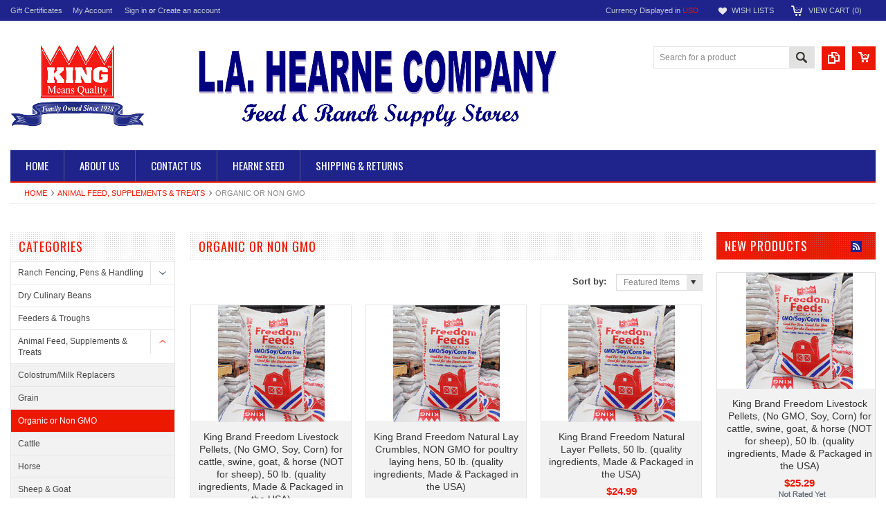

--- FILE ---
content_type: text/html; charset=UTF-8
request_url: https://www.hearnestore.com/organic-or-non-gmo-feed-supplements/
body_size: 9870
content:
<!DOCTYPE html PUBLIC "-//W3C//DTD XHTML 1.0 Transitional//EN" "http://www.w3.org/TR/xhtml1/DTD/xhtml1-transitional.dtd">
<html xmlns="http://www.w3.org/1999/xhtml">
    <head>
    <!--[if lt IE 7]> <html xml:lang="en" lang="en" class="no-js lt-ie9 lt-ie8 lt-ie7" lang="en"> <![endif]-->
    <!--[if IE 7]>    <html xml:lang="en" lang="en" class="no-js lt-ie9 lt-ie8" lang="en"> <![endif]-->
    <!--[if IE 8]>    <html xml:lang="en" lang="en" class="no-js lt-ie9" lang="en"> <![endif]-->
    <!--[if IE 9]>    <html xml:lang="en" lang="en" class="no-js ie9" lang="en"> <![endif]-->
    <!--[if gt IE 8]><!-->
    <html xml:lang="en" lang="en" class="no-js" lang="en">
        <!--<![endif]-->
        
        
        
        <title>Organic Chicken Feed CA</title>
        
        <meta http-equiv="Content-Type" content="text/html; charset=UTF-8" />
        <meta name="description" content="Buy Non GMO Chicken Feed CA. Organic No Soy Chicken Feed CA!" />
        <meta name="keywords" content="&quot;buy non gmo chicken feed ca. organic no soy chicken feed ca!&quot; “purchase non gmo animal feed in ca” “organic rooster feed ca” “organic rooster feed” [organic poultry food] [organic poultry feed ca] [organic poultry feed] “organic hen feed” [organic hen feed ca] “organic feed store ca” “organic chicken starter feed ca” [organic chicken feed ca] “organic chicken feed” “organic chick feed ca” “non gmo feed stores ca” [no soy stud feed ca] “no soy poultry feeds for sale” [no soy mare feed ca] [no soy horse feed ca] “no soy feed stores ca” “no soy feed store” [no soy duck feed ca] [no soy cattle feed ca] [no gmo turkey feed ca][no gmo poultry feed ca][no gmo horse feed ca] “no gmo feed store” [no gmo chicken feed ca] “no gmo chicken feed” “feed non gmo animal feed” california+organic+feed, California+organic+chicken+feed [ca organic poultry feed][ca organic chicken feed] “ca chicken feed with no gmo” “buy non gmo animal food” “buy non gmo animal feed in ca” “buy no soy chicken feeds” &quot;organic chicken feed&quot; &quot;buy organic chicken feed&quot; &quot;organic animal feed&quot; &quot;certified organic chicken feed&quot; &quot;organic chicken feeds&quot; &quot;organic feed for chickens&quot; &quot;organic feed chicken&quot; &quot;organic feed&quot; &quot;chicken feed organic&quot; &quot;what is in organic chicken feed&quot; &quot;cheap organic chicken feed&quot; &quot;organic feeds for chicken&quot; &quot;where can i buy organic chicken feed&quot; &quot;what is organic chicken feed&quot; &quot;organic chicken feed brands&quot; &quot;organic turkey feed&quot; &quot;organic livestock feed&quot; &quot;organic horse feed&quot; &quot;organic hen feed&quot; &quot;organic pig feed&quot; &quot;what to feed organic chickens&quot; &quot;organic duck feed&quot; &quot;organic layer feed&quot; &quot;organic cattle feed&quot; &quot;organic feeds&quot; &quot;organic goat feed&quot; &quot;organic chicken grower feed&quot; &quot;organic feed mills&quot; &quot;organic swine feed&quot; &quot;organic cow feed&quot; &quot;non gmo chicken feed&quot; &quot;organic non gmo chicken feed&quot; &quot;non gmo organic chicken feed&quot; &quot;gmo free chicken feed&quot; &quot;gmo chicken feed&quot; &quot;no gmo chicken feed&quot; &quot;chicken feed&quot; &quot;non gmo animal feeds&quot; &quot;non gmo feed for chickens&quot; &quot;non gmo chicken&quot; &quot;gmo chicken vs organic chicken&quot; &quot;organic poultry feed&quot; &quot;organic poultry feed suppliers&quot;  &quot;organic poultry feeds&quot; &quot;organic poultry&quot; &quot;organic poultry farming&quot; &quot;organic poultry farm&quot; &quot;non gmo animal feed&quot; &quot;non gmo feed&quot; &quot;non gmo poultry feed&quot; &quot;non gmo horse feed&quot; &quot;no gmo feed&quot; &quot;no gmo animal feed&quot; &quot;non gmo livestock feed&quot; &quot;gmo free poultry feed&quot; &quot;non gmo cattle feed&quot; &quot;non gmo pig feed&quot; &quot;non gmo goat feed&quot; &quot;soy free chicken feed&quot; &quot;organic soy free chicken feed&quot; &quot;soy free organic chicken feed&quot; &quot;no soy chicken feed&quot; &quot;corn and soy free chicken feed&quot; &quot;soy free chicken&quot; &quot;non soy chicken feed&quot; &quot;organic layers pellets&quot; &quot;organic livestock&quot;" />
        
        <link rel='canonical' href='https://hearnestore.com/organic-or-non-gmo-feed-supplements/' />
        
        <meta http-equiv="Content-Script-Type" content="text/javascript" />
        <meta http-equiv="Content-Style-Type" content="text/css" />
        
        <!-- Mobile viewport optimized: h5bp.com/viewport -->
        <meta name="viewport" content="width=device-width, initial-scale=1, maximum-scale=1">
        <meta http-equiv="X-UA-Compatible" content="IE=edge,chrome=1">
        
        <link href='//fonts.googleapis.com/css?family=Oswald:400,300,700' rel='stylesheet' type='text/css'>
        
        <link rel="shortcut icon" href="https://cdn2.bigcommerce.com/n-ou1isn/prbz2/product_images/favicon.png" />
        
        <!-- begin: js page tag -->
        <script language="javascript" type="text/javascript">//<![CDATA[
        (function(){
            // this happens before external dependencies (and dom ready) to reduce page flicker
            var node, i;
            for (i = window.document.childNodes.length; i--;) {
                node = window.document.childNodes[i];
                if (node.nodeName == 'HTML') {
                    node.className += ' javascript';
                }
            }
        })();
    //]]></script>
        <!-- end: js page tag -->
        <link href="https://cdn10.bigcommerce.com/r-81df2301b7b0dfd9fd9cd352e35d0c401cf14010/themes/Sammot/Styles/uniform.default.css" media="all" type="text/css" rel="stylesheet" />
        <link href="https://cdn9.bigcommerce.com/r-50b4fa8997ce43839fb9457331bc39687cd8345a/themes/__master/Styles/styles.css" type="text/css" rel="stylesheet" /><link href="https://cdn9.bigcommerce.com/r-81df2301b7b0dfd9fd9cd352e35d0c401cf14010/themes/Sammot/Styles/styles.css" media="all" type="text/css" rel="stylesheet" />
<link href="https://cdn9.bigcommerce.com/r-81df2301b7b0dfd9fd9cd352e35d0c401cf14010/themes/Sammot/Styles/iselector.css" media="all" type="text/css" rel="stylesheet" />
<link href="https://cdn9.bigcommerce.com/r-81df2301b7b0dfd9fd9cd352e35d0c401cf14010/themes/Sammot/Styles/flexslider.css" media="all" type="text/css" rel="stylesheet" />
<link href="https://cdn9.bigcommerce.com/r-81df2301b7b0dfd9fd9cd352e35d0c401cf14010/themes/Sammot/Styles/slide-show.css" media="all" type="text/css" rel="stylesheet" />
<link href="https://cdn9.bigcommerce.com/r-81df2301b7b0dfd9fd9cd352e35d0c401cf14010/themes/Sammot/Styles/styles-slide-show.css" media="all" type="text/css" rel="stylesheet" />
<link href="https://cdn9.bigcommerce.com/r-81df2301b7b0dfd9fd9cd352e35d0c401cf14010/themes/Sammot/Styles/social.css" media="all" type="text/css" rel="stylesheet" />
<link href="https://cdn9.bigcommerce.com/r-81df2301b7b0dfd9fd9cd352e35d0c401cf14010/themes/Sammot/Styles/white.css" media="all" type="text/css" rel="stylesheet" />
<!--[if IE]><link href="https://cdn9.bigcommerce.com/r-81df2301b7b0dfd9fd9cd352e35d0c401cf14010/themes/Sammot/Styles/ie.css" media="all" type="text/css" rel="stylesheet" /><![endif]-->
<link href="https://cdn9.bigcommerce.com/r-50b4fa8997ce43839fb9457331bc39687cd8345a/themes/__master/Styles/product.attributes.css" type="text/css" rel="stylesheet" /><link href="https://cdn9.bigcommerce.com/r-8aad5f624241bf0bfd9e4b02f99944e01159441b/javascript/jquery/themes/cupertino/ui.all.css" type="text/css" rel="stylesheet" /><link href="https://cdn9.bigcommerce.com/r-81df2301b7b0dfd9fd9cd352e35d0c401cf14010/themes/Sammot/Styles/product.quickview.css" type="text/css" rel="stylesheet" /><link type="text/css" rel="stylesheet" href="https://cdn9.bigcommerce.com/r-8aad5f624241bf0bfd9e4b02f99944e01159441b/javascript/jquery/plugins/imodal/imodal.css" />
        <!-- Include Media Css -->
        <link href="https://cdn10.bigcommerce.com/r-81df2301b7b0dfd9fd9cd352e35d0c401cf14010/themes/Sammot/Styles/media.css" media="all" type="text/css" rel="stylesheet" />
        <link href="/template/Styles/mystyle.css" media="all" type="text/css" rel="stylesheet" /> 
        
        <!-- Tell the browsers about our RSS feeds -->
        <link rel="alternate" type="application/rss+xml" title="New Products in Organic or Non GMO  (RSS 2.0)" href="https://hearnestore.com/rss.php?categoryid=117&amp;type=rss" />
<link rel="alternate" type="application/atom+xml" title="New Products in Organic or Non GMO  (Atom 0.3)" href="https://hearnestore.com/rss.php?categoryid=117&amp;type=atom" />
<link rel="alternate" type="application/rss+xml" title="Popular Products in Organic or Non GMO  (RSS 2.0)" href="https://hearnestore.com/rss.php?action=popularproducts&amp;categoryid=117&amp;type=rss" />
<link rel="alternate" type="application/atom+xml" title="Popular Products in Organic or Non GMO  (Atom 0.3)" href="https://hearnestore.com/rss.php?action=popularproducts&amp;categoryid=117&amp;type=atom" />
<link rel="alternate" type="application/rss+xml" title="Latest News (RSS 2.0)" href="https://www.hearnestore.com/rss.php?action=newblogs&amp;type=rss" />
<link rel="alternate" type="application/atom+xml" title="Latest News (Atom 0.3)" href="https://www.hearnestore.com/rss.php?action=newblogs&amp;type=atom" />
<link rel="alternate" type="application/rss+xml" title="New Products (RSS 2.0)" href="https://www.hearnestore.com/rss.php?type=rss" />
<link rel="alternate" type="application/atom+xml" title="New Products (Atom 0.3)" href="https://www.hearnestore.com/rss.php?type=atom" />
<link rel="alternate" type="application/rss+xml" title="Popular Products (RSS 2.0)" href="https://www.hearnestore.com/rss.php?action=popularproducts&amp;type=rss" />
<link rel="alternate" type="application/atom+xml" title="Popular Products (Atom 0.3)" href="https://www.hearnestore.com/rss.php?action=popularproducts&amp;type=atom" />

        
        <!-- Include visitor tracking code (if any) -->
        <!-- Start Tracking Code for analytics_googleanalytics -->

<script async src="https://www.googletagmanager.com/gtag/js?id=UA-127799460-1"></script>
<script>
  window.dataLayer = window.dataLayer || [];
  function gtag(){dataLayer.push(arguments);}
  gtag('js', new Date());

  gtag('config', 'UA-127799460-1');
  var oProducts = new Array();
  function trackEcommerce() {
    this._addTrans = addTrans;
    this._addItem = addItems;
    this._trackTrans = trackTrans;
  }

  function addItems(orderID,sku,product,variation,price,qty) {
    oProducts.push({
      "id": sku,
      "name": product,
      "category": variation,
      "quantity": qty,
      "price": price
    });
  }

  function addTrans(orderID,store,total,tax,shipping,city,state,country) {
    window.transaction_id= orderID;
    window.affiliation=store;
    window.value=total;
    window.tax=tax;
    window.shipping=shipping;
  }

  function trackTrans() {
    gtag('event', 'purchase', {
      "transaction_id": window.transaction_id,
      "affiliation": window.affiliation,
      "value": window.value,
      "currency": "USD",
      "tax": window.tax,
      "shipping": window.shipping,
      "items": window.oProducts
    });
  }
  var pageTracker = new trackEcommerce();
</script>


<!-- End Tracking Code for analytics_googleanalytics -->


        
        
        
        
        
        <script type="text/javascript" src="https://ajax.googleapis.com/ajax/libs/jquery/1.7.2/jquery.min.js"></script>
        <script type="text/javascript" src="https://cdn10.bigcommerce.com/r-8aad5f624241bf0bfd9e4b02f99944e01159441b/javascript/menudrop.js?"></script>
        <script type="text/javascript" src="https://cdn10.bigcommerce.com/r-81df2301b7b0dfd9fd9cd352e35d0c401cf14010/themes/Sammot/js/common.js?"></script>
        <script type="text/javascript" src="https://cdn10.bigcommerce.com/r-8aad5f624241bf0bfd9e4b02f99944e01159441b/javascript/iselector.js?"></script>
        <script type="text/javascript" src="https://cdn10.bigcommerce.com/r-8aad5f624241bf0bfd9e4b02f99944e01159441b/javascript/jquery/plugins/jquery.flexslider.js"></script>
        
        <!-- Template bespoke js -->
        <script type="text/javascript" src="https://cdn10.bigcommerce.com/r-81df2301b7b0dfd9fd9cd352e35d0c401cf14010/themes/Sammot/js/jquery.autobox.js"></script>
        <script type="text/javascript" src="https://cdn10.bigcommerce.com/r-81df2301b7b0dfd9fd9cd352e35d0c401cf14010/themes/Sammot/js/jquery.uniform.min.js"></script>
        <script type="text/javascript" src="https://cdn10.bigcommerce.com/r-81df2301b7b0dfd9fd9cd352e35d0c401cf14010/themes/Sammot/js/init.js"></script>
        
        
        <script type="text/javascript" src="https://cdn10.bigcommerce.com/r-81df2301b7b0dfd9fd9cd352e35d0c401cf14010/themes/Sammot/js/imagesLoaded.js"></script>
        
        <script type="text/javascript" src="https://cdn10.bigcommerce.com/r-81df2301b7b0dfd9fd9cd352e35d0c401cf14010/themes/Sammot/js/jquery.cycle2.min.js"></script>
        <script type="text/javascript" src="https://cdn10.bigcommerce.com/r-81df2301b7b0dfd9fd9cd352e35d0c401cf14010/themes/Sammot/js/site.js"></script>
        
        <script type="text/javascript">
            //<![CDATA[
    config.ShopPath = 'https://www.hearnestore.com';
    config.AppPath = '';
    if(jQuery(window).width()>767)
    config.FastCart = 1;
else
config.FastCart = 0;

    var ThumbImageWidth = '168';
    var ThumbImageHeight = '168';
    //]]>
        </script>
        
<script type="text/javascript">
ShowImageZoomer = false;
$(document).ready(function() {
if(parseInt(jQuery(window).width())>767){
$(".QuickView").quickview({
buttonText: "Quick View",
buttonColor: "#f7f7f7",
gradientColor: "#dcdbdb",
textColor: "#000000"
});
}
});


</script>
<script type="text/javascript" src="https://cdn9.bigcommerce.com/r-8aad5f624241bf0bfd9e4b02f99944e01159441b/javascript/jquery/plugins/jqueryui/1.8.18/jquery-ui.min.js"></script>
<script type="text/javascript" src="https://cdn9.bigcommerce.com/r-8aad5f624241bf0bfd9e4b02f99944e01159441b/javascript/jquery/plugins/validate/jquery.validate.js"></script>
<script type="text/javascript" src="https://cdn9.bigcommerce.com/r-8aad5f624241bf0bfd9e4b02f99944e01159441b/javascript/product.functions.js"></script>
<script type="text/javascript" src="https://cdn9.bigcommerce.com/r-8aad5f624241bf0bfd9e4b02f99944e01159441b/javascript/product.attributes.js"></script>
<script type="text/javascript" src="https://cdn9.bigcommerce.com/r-8aad5f624241bf0bfd9e4b02f99944e01159441b/javascript/quickview.js"></script>
<script type="text/javascript" src="https://cdn9.bigcommerce.com/r-8aad5f624241bf0bfd9e4b02f99944e01159441b/javascript/quickview.initialise.js"></script><script type="text/javascript">
(function () {
    var xmlHttp = new XMLHttpRequest();

    xmlHttp.open('POST', 'https://bes.gcp.data.bigcommerce.com/nobot');
    xmlHttp.setRequestHeader('Content-Type', 'application/json');
    xmlHttp.send('{"store_id":"606388","timezone_offset":"-7","timestamp":"2026-01-24T19:59:03.11807200Z","visit_id":"175e2d85-2aef-4c8f-b519-93950661fd2c","channel_id":1}');
})();
</script>
<script type="text/javascript" src="https://cdn9.bigcommerce.com/r-8aad5f624241bf0bfd9e4b02f99944e01159441b/javascript/jquery/plugins/jquery.form.js"></script>
<script type="text/javascript" src="https://cdn9.bigcommerce.com/r-8aad5f624241bf0bfd9e4b02f99944e01159441b/javascript/jquery/plugins/imodal/imodal.js"></script>
<script type="text/javascript" src="https://checkout-sdk.bigcommerce.com/v1/loader.js" defer></script>
<script type="text/javascript">
var BCData = {};
</script>

        <script type="text/javascript" src="https://cdn9.bigcommerce.com/r-8aad5f624241bf0bfd9e4b02f99944e01159441b/javascript/quicksearch.js"></script>
        
    </head>
        

    <body class="CategoryPage">
        <div id="Container">
            <div id="AjaxLoading"><img src="https://cdn2.bigcommerce.com/n-ou1isn/prbz2/templates/__custom/images/ajax-loader.gif?t=1591950910" alt="" />&nbsp; Loading... Please wait...</div>





<div id="TopMenu">
    <div class="Inner">
        <ul>
            <!--li><div class="phoneIcon">8313854841</div></li-->
            <li style="display:none" class="HeaderLiveChat">
                
            </li>
            <li><a href="https://www.hearnestore.com/giftcertificates.php">Gift Certificates</a></li>
            <li style="display:" class="First"><a href="https://www.hearnestore.com/account.php">My Account</a>&nbsp;</li>
            <li style="display:">
                <div class="accLink">
                    <a href='https://www.hearnestore.com/login.php' onclick=''>Sign in</a> or <a href='https://www.hearnestore.com/login.php?action=create_account' onclick=''>Create an account</a>
                </div>
            </li>
        </ul>
        <div class="FloatRight">
            <div class="currency-converter">
                <p>Currency Displayed in <span class="selCurr"></span></p>    
                <div class="Block Moveable Panel" id="SideCurrencySelector" style="display:none;"></div>
            </div><!-- currency-converter -->                
            <div style="display:" class="wishLink"><a href="https://www.hearnestore.com/wishlist.php">Wish Lists</a></div>
            <div style="display:" class="CartLink"><a href="https://www.hearnestore.com/cart.php">View Cart (<span class="item">0</span>) </a></div>
        </div>
        <div class="clear"></div>
    </div><!-- Inner -->
</div><!-- TopMenu -->    
<div class="mobileView">
    <div class="togglemenucover">
        <a href="javascript:void(0);" class="togglemenu" alt="Toggle Top Menu" title="Toggle Top Menu">Toggle Top Menu</a>
    </div>
</div>

<script>
    if(jQuery(window).width() > 767){                
           
            
        }
    else
    {
    jQuery(".togglemenu").click(function(){
    jQuery(".togglemenu").toggleClass("Active");
    jQuery("#TopMenu").slideToggle();
    });
    }       
    
</script>

    
<div id="Outer" class="compare">
    <div id="Header">
        <div id="Logo">
            <a href="https://www.hearnestore.com/"><img src="/product_images/final_logo_for_website_1395524293__80580.png" border="0" id="LogoImage" alt="hearnestore" /></a>

        </div>
        <a href="#" id="quickcartview" title="View Cart"><img src="https://cdn2.bigcommerce.com/n-ou1isn/prbz2/templates/__custom/images/icon_cart.png?t=1591950910" /></a>
        <a href="#" id="compareview" title="Compare Product"><img src="https://cdn2.bigcommerce.com/n-ou1isn/prbz2/templates/__custom/images/icon_compare.png?t=1591950910" /></a>
        <div id="SearchForm">
    <form action="https://www.hearnestore.com/search.php" method="get" onsubmit="return check_small_search_form()">
        <label for="search_query">Search</label>
        <input type="text" name="search_query" id="search_query" class="Textbox autobox" value="Search for a product" />
        <button class="btn" type="submit"><span>Search</span></button>
    </form>
    
</div>            
            
    
            

<script type="text/javascript">
    var QuickSearchAlignment = 'right';
    var QuickSearchWidth = '260px';
    lang.EmptySmallSearch = "You forgot to enter some search keywords.";
</script>

        <div class="mobileView">
            <a href="javascript:void(0);" class="menuIcon ">Main Navigation</a>
        </div>
        <div class="clear"></div>
        <div id="HeaderLower" class="clearfix">
            <div class="Block" >
                <div class="Block Panel BlockContent" id="Menu">
                    <ul>
                        <li class=""><a href="https://www.hearnestore.com/"><span>Home</span></a></li>
                    </ul>
                </div>
            </div>
            <div class="PagesMenu Block" id="PagesMenu">
    <h2>Pages</h2>
    <div class="Panel BlockContent" id="Menu">
        <ul class="sf-menu">
            <li class="First"><a href="https://www.hearnestore.com/"><span>Home</span></a></li>
            <li class=" ">
    <a href="https://hearnestore.com/about-us/"><span>About Us</span></a>
    
</li><li class=" ">
    <a href="https://hearnestore.com/contact-us/"><span>Contact Us</span></a>
    
</li><li class=" ">
    <a href="http://hearneseed.com/"><span>Hearne Seed</span></a>
    
</li><li class=" ">
    <a href="https://hearnestore.com/shipping-returns/"><span>Shipping &amp; Returns</span></a>
    
</li>
        </ul>
    </div>
</div>


        </div><!-- HeaderLower -->
    </div><!-- #Header -->
    <script>
        jQuery(document).ready(function(){
        if(jQuery(".Left #SideAccountMenu").length)jQuery("body").addClass("AccountPage");
        });
    </script>
    
            <div id="Wrapper">
                				<div class="Block Moveable Panel Breadcrumb" id="CategoryBreadcrumb" >
					<ul>
						<li><a href="https://www.hearnestore.com/">Home</a></li>
						<li><a href="https://hearnestore.com/animal-supplements/">Animal Feed, Supplements &amp; Treats</a></li><li>Organic or Non GMO </li>
					</ul>
					
				</div>
                <div class="Content Widest" id="LayoutColumn2">
                    <div class="Left">
                                        <div class="CategoryList Block" id="SideCategoryList">
                    <h2>Categories</h2>
                    <div class="SideCategoryListClassic BlockContent">
                        <ul class="category-list">	<li class=""><a href="https://www.hearnestore.com/fencing-livestock-handling/">Ranch Fencing, Pens &amp; Handling</a>
	<ul>	<li class=""><a href="/powder-river/">Powder River</a>
	
	</li>	<li class=""><a href="/animal-pens-hutches-and-kennels/">Animal Pens, Hutches, and Kennels</a>
	
	</li>	<li class=""><a href="/electric-or-solar-livestock-fencing/">Electric &amp; Solar Livestock Fencing </a>
	
	</li>	<li class=""><a href="/wire-pickets/">Fencing Wire, Steel Pickets &amp; Posts</a>
	
	</li>	<li class=""><a href="/posts/">Wood Fencing</a>
	
	</li>	<li class=""><a href="/concrete/">Concrete</a>
	
	</li>	<li class="LastChild"><a href="/panels-gates/">Panels &amp; Gates</a>
	
	</li></ul>
	</li>	<li class=""><a href="https://www.hearnestore.com/dry-bulk-culinary-beans/">Dry Culinary Beans</a>
	
	</li>	<li class=""><a href="https://www.hearnestore.com/feeders-troughs/">Feeders &amp; Troughs</a>
	
	</li>	<li class=""><a href="https://www.hearnestore.com/animal-supplements/">Animal Feed, Supplements &amp; Treats</a>
	<ul>	<li class=""><a href="/baby-animal-colostrum-milk-replacer/">Colostrum/Milk Replacers</a>
	
	</li>	<li class=""><a href="/grain/">Grain</a>
	
	</li>	<li class=""><a href="/organic-or-non-gmo-feed-supplements/">Organic or Non GMO </a>
	
	</li>	<li class=""><a href="/cattle/">Cattle </a>
	
	</li>	<li class=""><a href="/horse-supplements/">Horse</a>
	
	</li>	<li class=""><a href="/sheep-goat-feed-supplements/">Sheep &amp; Goat </a>
	
	</li>	<li class=""><a href="/swine/">Swine </a>
	
	</li>	<li class=""><a href="/rabbit/">Rabbit </a>
	
	</li>	<li class=""><a href="/new-category/">Poultry</a>
	
	</li>	<li class=""><a href="/alpaca-llama-feed-and-supplements/">Alpaca &amp; Llama </a>
	
	</li>	<li class="LastChild"><a href="/deer-and-wildlife-supplements/">Domesticated &amp; Wild Fowl </a>
	
	</li></ul>
	</li>	<li class=""><a href="https://www.hearnestore.com/pet-foods-supplies/">Pet Food, Supplements &amp; Treats</a>
	<ul>	<li class=""><a href="/dog-food-dog-treats-dog-health-supplements/">Dog </a>
	
	</li>	<li class=""><a href="/cat-products/">Cat </a>
	
	</li>	<li class=""><a href="/rabbit-food/">Rabbit </a>
	
	</li>	<li class=""><a href="/products-for-domesticated-birds/">Domesticated and Wild Fowl</a>
	
	</li>	<li class=""><a href="/guinea-pig-hamster-ferret-chinchilla/">Guinea Pig, Hamster, Ferret, Chinchilla, Rat</a>
	
	</li>	<li class="LastChild"><a href="/hills-pet-science-diet-pet-food/">Hill&#039;s Pet Science Diet Pet Food</a>
	
	</li></ul>
	</li>	<li class=""><a href="https://www.hearnestore.com/horse-livestock-supplies/">Pet &amp; Animal Supplies</a>
	<ul>	<li class=""><a href="/cat/">Cat</a>
	
	</li>	<li class=""><a href="/cattle-products/">Cattle </a>
	
	</li>	<li class=""><a href="/dog/">Dog</a>
	
	</li>	<li class=""><a href="/horse-products/">Horse </a>
	
	</li>	<li class=""><a href="/sheep-goat-products/">Sheep &amp; Goat </a>
	
	</li>	<li class=""><a href="/swine-products/">Swine </a>
	
	</li>	<li class=""><a href="/poultry-products/">Poultry, Domestic &amp; Wild Fowl</a>
	
	</li>	<li class="LastChild"><a href="/rabbit-products/">Rabbit </a>
	
	</li></ul>
	</li>	<li class=""><a href="https://www.hearnestore.com/products-for-the-outdoors/">Indoor &amp; Outdoor Products</a>
	
	</li>	<li class=""><a href="https://www.hearnestore.com/barenbrug-turf-seed/">Barenbrug Turf Seed</a>
	
	</li>	<li class=""><a href="https://www.hearnestore.com/hats-footwear-apparel-accessories/">Apparel, Footwear, &amp; Accessories</a>
	
	</li>	<li class=""><a href="https://www.hearnestore.com/hot-deals-1/">HOT DEALS</a>
	
	</li></ul>
                        
                    </div>
                </div>
                
<script>
    jQuery("#SideCategoryList .category-list").addClass("treeview");
</script>
                        <div class="Block Moveable Panel" id="SideShopByBrand" style="display:none;"></div>
                                        <div class="Block ShopByPrice Moveable Panel" id="SideCategoryShopByPrice" style="display:">
                    <h2>Shop by Price</h2>
                    <div class="BlockContent">
                        <ul class="treeview">
                            <li><a href="https://hearnestore.com/organic-or-non-gmo-feed-supplements/?price_min=0&price_max=26&sort=featured" rel="nofollow">$0.00 - $26.00</a></li><li><a href="https://hearnestore.com/organic-or-non-gmo-feed-supplements/?price_min=26&price_max=31&sort=featured" rel="nofollow">$26.00 - $31.00</a></li><li><a href="https://hearnestore.com/organic-or-non-gmo-feed-supplements/?price_min=31&price_max=37&sort=featured" rel="nofollow">$31.00 - $37.00</a></li><li><a href="https://hearnestore.com/organic-or-non-gmo-feed-supplements/?price_min=37&price_max=42&sort=featured" rel="nofollow">$37.00 - $42.00</a></li><li><a href="https://hearnestore.com/organic-or-non-gmo-feed-supplements/?price_min=42&price_max=47&sort=featured" rel="nofollow">$42.00 - $47.00</a></li>
                        </ul>
                    </div>
                </div>
                    </div>
                    <div class="Content ContentArea">
                        
                        
                        <div id="CategoryHeading" class="Block Moveable Panel">
    
    <h1 class="title">Organic or Non GMO </h1>
    
    
    
    
    
    <div class="clear"></div>    
    
    <div class="BlockContent">
        <div class="Block Moveable Panel" id="CategoryPagingTop" style="display:none;"></div>
        <div class=" SortBox">
	<form action="https://hearnestore.com/organic-or-non-gmo-feed-supplements/" method="get">
		
		Sort by:
		<select name="sort" id="sort" onchange="this.form.submit()">
			<option selected="selected" value="featured">Featured Items</option>
			<option  value="newest">Newest Items</option>
			<option  value="bestselling">Bestselling</option>
			<option  value="alphaasc">Alphabetical: A to Z</option>
			<option  value="alphadesc">Alphabetical: Z to A</option>
			<option  value="avgcustomerreview">Avg. Customer Review</option>
			<option  value="priceasc">Price: Low to High</option>
			<option  value="pricedesc">Price: High to Low</option>
		</select>
	</form>
</div>

    </div>
    <div class="clear"></div>    
    <div class="clear"></div>    
</div><!-- CategoryHeading -->                    


                        <div class="ContentWrapper">
                            <div class="Block CategoryContent Moveable Panel" id="CategoryContent">
    <script type="text/javascript">
        lang.CompareSelectMessage = 'Please choose at least 2 products to compare.';
        lang.PleaseSelectAProduct = 'Please select at least one product to add to your cart.';
        config.CompareLink = 'https://www.hearnestore.com/compare/';
    </script>
    
    
    <form name="frmCompare" id="frmCompare" action="https://www.hearnestore.com/compare/" method="get" onsubmit="return compareProducts(config.CompareLink)">
        
        <ul class="ProductList">
            <li class="Odd">
    <div class="ProductImage QuickView" data-product="561" id="img_561">
        <a href="https://hearnestore.com/king-brand-freedom-livestock-pellets-no-gmo-soy-corn-for-cattle-swine-goat-horse-not-for-sheep-50-lb-quality-ingredients-made-packaged-in-the-usa/"><img src="https://cdn1.bigcommerce.com/n-ou1isn/prbz2/products/561/images/1100/Freedom_Feeds_Livestock_Pel__89324.1460404661.168.168.jpg?c=2" alt="King Brand Freedom Livestock Pellets, (No GMO, Soy, Corn) for cattle, swine, goat, &amp; horse (NOT for sheep), 50 lb.  (quality ingredients, Made &amp; Packaged in the USA)" /></a>
    </div>
    <div class="ProductDetails">
        <strong><a href="https://hearnestore.com/king-brand-freedom-livestock-pellets-no-gmo-soy-corn-for-cattle-swine-goat-horse-not-for-sheep-50-lb-quality-ingredients-made-packaged-in-the-usa/" id="link_561">King Brand Freedom Livestock Pellets, (No GMO, Soy, Corn) for cattle, swine, goat, &amp; horse (NOT for sheep), 50 lb.  (quality ingredients, Made &amp; Packaged in the USA)</a></strong>
        <em>$25.29</em>
    </div>
    <div class="ProductPriceRating">
        <span class="Rating Rating0"><img src="https://cdn2.bigcommerce.com/n-ou1isn/prbz2/templates/__custom/images/IcoRating0.png?t=1591950910" alt="" style="" /></span>
    </div>
    <div class="ProductActionAdd" style="display:;">
        <a href="https://hearnestore.com/cart.php?action=add&product_id=561" class="Add To Cart">Add To Cart</a>
    </div>
    <div class="compare"><a href="javascript:void(0)" onclick="addToCompare('561');">Add to Compare</a></div>
    <div class="addtowishlist"><a href="/wishlist.php?action=add&product_id=561&variation_id=">Add to Wishlist</a></div>    
</li><li class="Even">
    <div class="ProductImage QuickView" data-product="510" id="img_510">
        <a href="https://hearnestore.com/king-brand-freedom-natural-lay-crumbles-non-gmo-for-poultry-laying-hens-50-lb-quality-ingredients-made-packaged-in-the-usa/"><img src="https://cdn1.bigcommerce.com/n-ou1isn/prbz2/products/510/images/1113/Freedom_Feeds_Livestock_Pel__73663.1460493654.168.168.jpg?c=2" alt="King Brand Freedom Natural Lay Crumbles, NON GMO for poultry laying hens, 50 lb.  (quality ingredients, Made &amp; Packaged in the USA)" /></a>
    </div>
    <div class="ProductDetails">
        <strong><a href="https://hearnestore.com/king-brand-freedom-natural-lay-crumbles-non-gmo-for-poultry-laying-hens-50-lb-quality-ingredients-made-packaged-in-the-usa/" id="link_510">King Brand Freedom Natural Lay Crumbles, NON GMO for poultry laying hens, 50 lb.  (quality ingredients, Made &amp; Packaged in the USA)</a></strong>
        <em>$24.99</em>
    </div>
    <div class="ProductPriceRating">
        <span class="Rating Rating0"><img src="https://cdn2.bigcommerce.com/n-ou1isn/prbz2/templates/__custom/images/IcoRating0.png?t=1591950910" alt="" style="" /></span>
    </div>
    <div class="ProductActionAdd" style="display:;">
        <a href="https://hearnestore.com/cart.php?action=add&product_id=510" class="Add To Cart">Add To Cart</a>
    </div>
    <div class="compare"><a href="javascript:void(0)" onclick="addToCompare('510');">Add to Compare</a></div>
    <div class="addtowishlist"><a href="/wishlist.php?action=add&product_id=510&variation_id=">Add to Wishlist</a></div>    
</li><li class="Odd">
    <div class="ProductImage QuickView" data-product="509" id="img_509">
        <a href="https://hearnestore.com/king-brand-freedom-natural-layer-pellets-50-lb-quality-ingredients-made-packaged-in-the-usa/"><img src="https://cdn1.bigcommerce.com/n-ou1isn/prbz2/products/509/images/1115/Freedom_Feeds_Livestock_Pel__17783.1460493796.168.168.jpg?c=2" alt="King Brand Freedom Natural Layer Pellets, 50 lb.  (quality ingredients, Made &amp; Packaged in the USA)" /></a>
    </div>
    <div class="ProductDetails">
        <strong><a href="https://hearnestore.com/king-brand-freedom-natural-layer-pellets-50-lb-quality-ingredients-made-packaged-in-the-usa/" id="link_509">King Brand Freedom Natural Layer Pellets, 50 lb.  (quality ingredients, Made &amp; Packaged in the USA)</a></strong>
        <em>$24.99</em>
    </div>
    <div class="ProductPriceRating">
        <span class="Rating Rating0"><img src="https://cdn2.bigcommerce.com/n-ou1isn/prbz2/templates/__custom/images/IcoRating0.png?t=1591950910" alt="" style="" /></span>
    </div>
    <div class="ProductActionAdd" style="display:;">
        <a href="https://hearnestore.com/cart.php?action=add&product_id=509" class="Add To Cart">Add To Cart</a>
    </div>
    <div class="compare"><a href="javascript:void(0)" onclick="addToCompare('509');">Add to Compare</a></div>
    <div class="addtowishlist"><a href="/wishlist.php?action=add&product_id=509&variation_id=">Add to Wishlist</a></div>    
</li><li class="Even">
    <div class="ProductImage QuickView" data-product="508" id="img_508">
        <a href="https://hearnestore.com/king-brand-freedom-broiler-crumbles-50-lb-poultry-raised-for-consumption-quality-ingredients-made-packaged-in-the-usa/"><img src="https://cdn1.bigcommerce.com/n-ou1isn/prbz2/products/508/images/1116/Freedom_Feeds_Livestock_Pel__60368.1460493854.168.168.jpg?c=2" alt="King Brand Freedom Broiler Crumbles, 50 lb. poultry raised for consumption  (quality ingredients, Made &amp; Packaged in the USA) " /></a>
    </div>
    <div class="ProductDetails">
        <strong><a href="https://hearnestore.com/king-brand-freedom-broiler-crumbles-50-lb-poultry-raised-for-consumption-quality-ingredients-made-packaged-in-the-usa/" id="link_508">King Brand Freedom Broiler Crumbles, 50 lb. poultry raised for consumption  (quality ingredients, Made &amp; Packaged in the USA) </a></strong>
        <em>$25.39</em>
    </div>
    <div class="ProductPriceRating">
        <span class="Rating Rating0"><img src="https://cdn2.bigcommerce.com/n-ou1isn/prbz2/templates/__custom/images/IcoRating0.png?t=1591950910" alt="" style="" /></span>
    </div>
    <div class="ProductActionAdd" style="display:;">
        <a href="https://hearnestore.com/cart.php?action=add&product_id=508" class="Add To Cart">Add To Cart</a>
    </div>
    <div class="compare"><a href="javascript:void(0)" onclick="addToCompare('508');">Add to Compare</a></div>
    <div class="addtowishlist"><a href="/wishlist.php?action=add&product_id=508&variation_id=">Add to Wishlist</a></div>    
</li><li class="Odd">
    <div class="ProductImage QuickView" data-product="507" id="img_507">
        <a href="https://hearnestore.com/king-brand-freedom-poultry-starter-crumbles-50-lb-for-baby-chicks-quality-ingredients-made-packaged-in-the-usa/"><img src="https://cdn1.bigcommerce.com/n-ou1isn/prbz2/products/507/images/1117/Freedom_Feeds_Livestock_Pel__84420.1460493896.168.168.jpg?c=2" alt="King Brand Freedom Poultry Starter, Crumbles, 50 lb. for Baby-Chicks  (quality ingredients, Made &amp; Packaged in the USA)" /></a>
    </div>
    <div class="ProductDetails">
        <strong><a href="https://hearnestore.com/king-brand-freedom-poultry-starter-crumbles-50-lb-for-baby-chicks-quality-ingredients-made-packaged-in-the-usa/" id="link_507">King Brand Freedom Poultry Starter, Crumbles, 50 lb. for Baby-Chicks  (quality ingredients, Made &amp; Packaged in the USA)</a></strong>
        <em>$25.39</em>
    </div>
    <div class="ProductPriceRating">
        <span class="Rating Rating0"><img src="https://cdn2.bigcommerce.com/n-ou1isn/prbz2/templates/__custom/images/IcoRating0.png?t=1591950910" alt="" style="" /></span>
    </div>
    <div class="ProductActionAdd" style="display:;">
        <a href="https://hearnestore.com/cart.php?action=add&product_id=507" class="Add To Cart">Add To Cart</a>
    </div>
    <div class="compare"><a href="javascript:void(0)" onclick="addToCompare('507');">Add to Compare</a></div>
    <div class="addtowishlist"><a href="/wishlist.php?action=add&product_id=507&variation_id=">Add to Wishlist</a></div>    
</li><li class="Even">
    <div class="ProductImage QuickView" data-product="225" id="img_225">
        <a href="https://hearnestore.com/grain-king-100-organic-chicken-scratch-two-grain-50-lb-supplement-for-poultry-quality-ingredients-grown-packaged-in-the-usa/"><img src="https://cdn1.bigcommerce.com/n-ou1isn/prbz2/products/225/images/1108/Organic_Feed_Sack_50_lb.__14703.1460493400.168.168.jpg?c=2" alt="GRAIN, KING 100% ORGANIC Chicken Scratch, Two Grain, 50 lb. Supplement For Poultry  (quality ingredients, Grown &amp; Packaged in the USA)" /></a>
    </div>
    <div class="ProductDetails">
        <strong><a href="https://hearnestore.com/grain-king-100-organic-chicken-scratch-two-grain-50-lb-supplement-for-poultry-quality-ingredients-grown-packaged-in-the-usa/" id="link_225">GRAIN, KING 100% ORGANIC Chicken Scratch, Two Grain, 50 lb. Supplement For Poultry  (quality ingredients, Grown &amp; Packaged in the USA)</a></strong>
        <em>$39.19</em>
    </div>
    <div class="ProductPriceRating">
        <span class="Rating Rating0"><img src="https://cdn2.bigcommerce.com/n-ou1isn/prbz2/templates/__custom/images/IcoRating0.png?t=1591950910" alt="" style="" /></span>
    </div>
    <div class="ProductActionAdd" style="display:;">
        <a href="https://hearnestore.com/cart.php?action=add&product_id=225" class="Add To Cart">Add To Cart</a>
    </div>
    <div class="compare"><a href="javascript:void(0)" onclick="addToCompare('225');">Add to Compare</a></div>
    <div class="addtowishlist"><a href="/wishlist.php?action=add&product_id=225&variation_id=">Add to Wishlist</a></div>    
</li><li class="Odd">
    <div class="ProductImage QuickView" data-product="218" id="img_218">
        <a href="https://hearnestore.com/grain-king-100-organic-chicken-scratch-supplement-two-grain-25-lb-supplement-for-poultry-quality-ingredients-grown-packaged-in-the-usa/"><img src="https://cdn1.bigcommerce.com/n-ou1isn/prbz2/products/218/images/1109/Organic_Feed_Sack_50_lb.__75642.1460493442.168.168.jpg?c=2" alt="GRAIN, KING 100% ORGANIC Chicken Scratch Supplement, Two Grain, 25 lb. Supplement For Poultry  (quality ingredients, Grown &amp; Packaged in the USA)" /></a>
    </div>
    <div class="ProductDetails">
        <strong><a href="https://hearnestore.com/grain-king-100-organic-chicken-scratch-supplement-two-grain-25-lb-supplement-for-poultry-quality-ingredients-grown-packaged-in-the-usa/" id="link_218">GRAIN, KING 100% ORGANIC Chicken Scratch Supplement, Two Grain, 25 lb. Supplement For Poultry  (quality ingredients, Grown &amp; Packaged in the USA)</a></strong>
        <em>$20.39</em>
    </div>
    <div class="ProductPriceRating">
        <span class="Rating Rating0"><img src="https://cdn2.bigcommerce.com/n-ou1isn/prbz2/templates/__custom/images/IcoRating0.png?t=1591950910" alt="" style="" /></span>
    </div>
    <div class="ProductActionAdd" style="display:;">
        <a href="https://hearnestore.com/cart.php?action=add&product_id=218" class="Add To Cart">Add To Cart</a>
    </div>
    <div class="compare"><a href="javascript:void(0)" onclick="addToCompare('218');">Add to Compare</a></div>
    <div class="addtowishlist"><a href="/wishlist.php?action=add&product_id=218&variation_id=">Add to Wishlist</a></div>    
</li><li class="Even">
    <div class="ProductImage QuickView" data-product="208" id="img_208">
        <a href="https://hearnestore.com/king-organic-lay-crumbles-17-50-lb-for-poultry-laying-hens-quality-ingredients-made-packaged-in-the-usa/"><img src="https://cdn1.bigcommerce.com/n-ou1isn/prbz2/products/208/images/1110/Organic_Feed_Sack_50_lb.__91921.1460493486.168.168.jpg?c=2" alt="KING ORGANIC Lay Crumbles 17%, 50 lb. For Poultry/Laying Hens  (quality ingredients, Made &amp; Packaged in the USA)" /></a>
    </div>
    <div class="ProductDetails">
        <strong><a href="https://hearnestore.com/king-organic-lay-crumbles-17-50-lb-for-poultry-laying-hens-quality-ingredients-made-packaged-in-the-usa/" id="link_208">KING ORGANIC Lay Crumbles 17%, 50 lb. For Poultry/Laying Hens  (quality ingredients, Made &amp; Packaged in the USA)</a></strong>
        <em>$44.39</em>
    </div>
    <div class="ProductPriceRating">
        <span class="Rating Rating0"><img src="https://cdn2.bigcommerce.com/n-ou1isn/prbz2/templates/__custom/images/IcoRating0.png?t=1591950910" alt="" style="" /></span>
    </div>
    <div class="ProductActionAdd" style="display:;">
        <a href="https://hearnestore.com/cart.php?action=add&product_id=208" class="Add To Cart">Add To Cart</a>
    </div>
    <div class="compare"><a href="javascript:void(0)" onclick="addToCompare('208');">Add to Compare</a></div>
    <div class="addtowishlist"><a href="/wishlist.php?action=add&product_id=208&variation_id=">Add to Wishlist</a></div>    
</li><li class="Odd">
    <div class="ProductImage QuickView" data-product="200" id="img_200">
        <a href="https://hearnestore.com/king-organic-lay-pellets-17-50-lb-for-poultry-laying-hens-quality-ingredients-made-packaged-in-the-usa/"><img src="https://cdn1.bigcommerce.com/n-ou1isn/prbz2/products/200/images/1111/Organic_Feed_Sack_50_lb.__82734.1460493539.168.168.jpg?c=2" alt="KING ORGANIC Lay Pellets 17%, 50 lb. For Poultry/Laying Hens  (quality ingredients, Made &amp; Packaged in the USA)" /></a>
    </div>
    <div class="ProductDetails">
        <strong><a href="https://hearnestore.com/king-organic-lay-pellets-17-50-lb-for-poultry-laying-hens-quality-ingredients-made-packaged-in-the-usa/" id="link_200">KING ORGANIC Lay Pellets 17%, 50 lb. For Poultry/Laying Hens  (quality ingredients, Made &amp; Packaged in the USA)</a></strong>
        <em>$40.29</em>
    </div>
    <div class="ProductPriceRating">
        <span class="Rating Rating0"><img src="https://cdn2.bigcommerce.com/n-ou1isn/prbz2/templates/__custom/images/IcoRating0.png?t=1591950910" alt="" style="" /></span>
    </div>
    <div class="ProductActionAdd" style="display:;">
        <a href="https://hearnestore.com/cart.php?action=add&product_id=200" class="Add To Cart">Add To Cart</a>
    </div>
    <div class="compare"><a href="javascript:void(0)" onclick="addToCompare('200');">Add to Compare</a></div>
    <div class="addtowishlist"><a href="/wishlist.php?action=add&product_id=200&variation_id=">Add to Wishlist</a></div>    
</li><li class="Even">
    <div class="ProductImage QuickView" data-product="195" id="img_195">
        <a href="https://hearnestore.com/king-organic-chick-starter-grower-crumbles-50-lb-supplement-for-poultry-chicks-quality-ingredients-made-packaged-in-the-usa/"><img src="https://cdn1.bigcommerce.com/n-ou1isn/prbz2/products/195/images/1112/Organic_Feed_Sack_50_lb.__08353.1460493585.168.168.jpg?c=2" alt="KING ORGANIC Chick Starter Grower Crumbles, 50 lb. Supplement For Poultry/Chicks  (quality ingredients, Made &amp; Packaged in the USA)" /></a>
    </div>
    <div class="ProductDetails">
        <strong><a href="https://hearnestore.com/king-organic-chick-starter-grower-crumbles-50-lb-supplement-for-poultry-chicks-quality-ingredients-made-packaged-in-the-usa/" id="link_195">KING ORGANIC Chick Starter Grower Crumbles, 50 lb. Supplement For Poultry/Chicks  (quality ingredients, Made &amp; Packaged in the USA)</a></strong>
        <em>$46.29</em>
    </div>
    <div class="ProductPriceRating">
        <span class="Rating Rating0"><img src="https://cdn2.bigcommerce.com/n-ou1isn/prbz2/templates/__custom/images/IcoRating0.png?t=1591950910" alt="" style="" /></span>
    </div>
    <div class="ProductActionAdd" style="display:;">
        <a href="https://hearnestore.com/cart.php?action=add&product_id=195" class="Add To Cart">Add To Cart</a>
    </div>
    <div class="compare"><a href="javascript:void(0)" onclick="addToCompare('195');">Add to Compare</a></div>
    <div class="addtowishlist"><a href="/wishlist.php?action=add&product_id=195&variation_id=">Add to Wishlist</a></div>    
</li>
        </ul>
        <div class="clear"></div>
                                <div class="CompareButton" style="display:">
                            
                            <input type="submit" class="btn" value="Compare Selected">
                        </div>
                        
                        
                    
    </form>
</div>
                        </div>
                                <div class="Block Moveable Panel" id="CategoryPagingBottom" style="display:none;"></div>
                        
                    </div>
                    <div class="Right">
                                        <div class="Block NewProducts Moveable Panel" id="SideCategoryNewProducts" style="display:">
                    <h2><span class="FeedLink FloatRight">
	<a href="https://www.hearnestore.com/rss.php?type=rss&amp;categoryid=117">
		<img src="https://cdn2.bigcommerce.com/n-ou1isn/prbz2/templates/__custom/images/RSS.gif?t=1591950910" title="New Products RSS Feed for Organic or Non GMO " alt="RSS" />
	</a>
</span> New Products</h2>
                    <div class="BlockContent">
                        <ul class="cycle-slideshow ProductList"  data-cycle-fx="scrollHorz"
    data-cycle-pause-on-hover="true"
    data-cycle-speed="1000" data-cycle-slides="li"  data-cycle-pager=".new-products-pager" data-cycle-swipe=true data-cycle-auto-height=calc>
                            <li class="Odd">
    <div class="ProductImage QuickView" data-product="561" id="img_561">
        <a href="https://hearnestore.com/king-brand-freedom-livestock-pellets-no-gmo-soy-corn-for-cattle-swine-goat-horse-not-for-sheep-50-lb-quality-ingredients-made-packaged-in-the-usa/"><img src="https://cdn1.bigcommerce.com/n-ou1isn/prbz2/products/561/images/1100/Freedom_Feeds_Livestock_Pel__89324.1460404661.168.168.jpg?c=2" alt="King Brand Freedom Livestock Pellets, (No GMO, Soy, Corn) for cattle, swine, goat, &amp; horse (NOT for sheep), 50 lb.  (quality ingredients, Made &amp; Packaged in the USA)" /></a>
    </div>
    <div class="ProductDetails">
        <strong><a href="https://hearnestore.com/king-brand-freedom-livestock-pellets-no-gmo-soy-corn-for-cattle-swine-goat-horse-not-for-sheep-50-lb-quality-ingredients-made-packaged-in-the-usa/" id="link_561">King Brand Freedom Livestock Pellets, (No GMO, Soy, Corn) for cattle, swine, goat, &amp; horse (NOT for sheep), 50 lb.  (quality ingredients, Made &amp; Packaged in the USA)</a></strong>
        <em>$25.29</em>
    </div>
    <div class="ProductPriceRating">
        <span class="Rating Rating0"><img src="https://cdn2.bigcommerce.com/n-ou1isn/prbz2/templates/__custom/images/IcoRating0.png?t=1591950910" alt=""  style="" /></span>
    </div>
    <div class="ProductActionAdd" style="display:;">
        <a href="https://hearnestore.com/cart.php?action=add&product_id=561" class="Add To Cart">Add To Cart</a>
    </div>
    <div class="compare"><a href="javascript:void(0)" onclick="addToCompare('561');">Add to Compare</a></div>
    <div class="addtowishlist"><a href="/wishlist.php?action=add&product_id=561&variation_id=">Add to Wishlist</a></div>    
</li>
<li class="Even">
    <div class="ProductImage QuickView" data-product="510" id="img_510">
        <a href="https://hearnestore.com/king-brand-freedom-natural-lay-crumbles-non-gmo-for-poultry-laying-hens-50-lb-quality-ingredients-made-packaged-in-the-usa/"><img src="https://cdn1.bigcommerce.com/n-ou1isn/prbz2/products/510/images/1113/Freedom_Feeds_Livestock_Pel__73663.1460493654.168.168.jpg?c=2" alt="King Brand Freedom Natural Lay Crumbles, NON GMO for poultry laying hens, 50 lb.  (quality ingredients, Made &amp; Packaged in the USA)" /></a>
    </div>
    <div class="ProductDetails">
        <strong><a href="https://hearnestore.com/king-brand-freedom-natural-lay-crumbles-non-gmo-for-poultry-laying-hens-50-lb-quality-ingredients-made-packaged-in-the-usa/" id="link_510">King Brand Freedom Natural Lay Crumbles, NON GMO for poultry laying hens, 50 lb.  (quality ingredients, Made &amp; Packaged in the USA)</a></strong>
        <em>$24.99</em>
    </div>
    <div class="ProductPriceRating">
        <span class="Rating Rating0"><img src="https://cdn2.bigcommerce.com/n-ou1isn/prbz2/templates/__custom/images/IcoRating0.png?t=1591950910" alt=""  style="" /></span>
    </div>
    <div class="ProductActionAdd" style="display:;">
        <a href="https://hearnestore.com/cart.php?action=add&product_id=510" class="Add To Cart">Add To Cart</a>
    </div>
    <div class="compare"><a href="javascript:void(0)" onclick="addToCompare('510');">Add to Compare</a></div>
    <div class="addtowishlist"><a href="/wishlist.php?action=add&product_id=510&variation_id=">Add to Wishlist</a></div>    
</li>
<li class="Odd">
    <div class="ProductImage QuickView" data-product="509" id="img_509">
        <a href="https://hearnestore.com/king-brand-freedom-natural-layer-pellets-50-lb-quality-ingredients-made-packaged-in-the-usa/"><img src="https://cdn1.bigcommerce.com/n-ou1isn/prbz2/products/509/images/1115/Freedom_Feeds_Livestock_Pel__17783.1460493796.168.168.jpg?c=2" alt="King Brand Freedom Natural Layer Pellets, 50 lb.  (quality ingredients, Made &amp; Packaged in the USA)" /></a>
    </div>
    <div class="ProductDetails">
        <strong><a href="https://hearnestore.com/king-brand-freedom-natural-layer-pellets-50-lb-quality-ingredients-made-packaged-in-the-usa/" id="link_509">King Brand Freedom Natural Layer Pellets, 50 lb.  (quality ingredients, Made &amp; Packaged in the USA)</a></strong>
        <em>$24.99</em>
    </div>
    <div class="ProductPriceRating">
        <span class="Rating Rating0"><img src="https://cdn2.bigcommerce.com/n-ou1isn/prbz2/templates/__custom/images/IcoRating0.png?t=1591950910" alt=""  style="" /></span>
    </div>
    <div class="ProductActionAdd" style="display:;">
        <a href="https://hearnestore.com/cart.php?action=add&product_id=509" class="Add To Cart">Add To Cart</a>
    </div>
    <div class="compare"><a href="javascript:void(0)" onclick="addToCompare('509');">Add to Compare</a></div>
    <div class="addtowishlist"><a href="/wishlist.php?action=add&product_id=509&variation_id=">Add to Wishlist</a></div>    
</li>
<li class="Even">
    <div class="ProductImage QuickView" data-product="508" id="img_508">
        <a href="https://hearnestore.com/king-brand-freedom-broiler-crumbles-50-lb-poultry-raised-for-consumption-quality-ingredients-made-packaged-in-the-usa/"><img src="https://cdn1.bigcommerce.com/n-ou1isn/prbz2/products/508/images/1116/Freedom_Feeds_Livestock_Pel__60368.1460493854.168.168.jpg?c=2" alt="King Brand Freedom Broiler Crumbles, 50 lb. poultry raised for consumption  (quality ingredients, Made &amp; Packaged in the USA) " /></a>
    </div>
    <div class="ProductDetails">
        <strong><a href="https://hearnestore.com/king-brand-freedom-broiler-crumbles-50-lb-poultry-raised-for-consumption-quality-ingredients-made-packaged-in-the-usa/" id="link_508">King Brand Freedom Broiler Crumbles, 50 lb. poultry raised for consumption  (quality ingredients, Made &amp; Packaged in the USA) </a></strong>
        <em>$25.39</em>
    </div>
    <div class="ProductPriceRating">
        <span class="Rating Rating0"><img src="https://cdn2.bigcommerce.com/n-ou1isn/prbz2/templates/__custom/images/IcoRating0.png?t=1591950910" alt=""  style="" /></span>
    </div>
    <div class="ProductActionAdd" style="display:;">
        <a href="https://hearnestore.com/cart.php?action=add&product_id=508" class="Add To Cart">Add To Cart</a>
    </div>
    <div class="compare"><a href="javascript:void(0)" onclick="addToCompare('508');">Add to Compare</a></div>
    <div class="addtowishlist"><a href="/wishlist.php?action=add&product_id=508&variation_id=">Add to Wishlist</a></div>    
</li>
<li class="Odd">
    <div class="ProductImage QuickView" data-product="507" id="img_507">
        <a href="https://hearnestore.com/king-brand-freedom-poultry-starter-crumbles-50-lb-for-baby-chicks-quality-ingredients-made-packaged-in-the-usa/"><img src="https://cdn1.bigcommerce.com/n-ou1isn/prbz2/products/507/images/1117/Freedom_Feeds_Livestock_Pel__84420.1460493896.168.168.jpg?c=2" alt="King Brand Freedom Poultry Starter, Crumbles, 50 lb. for Baby-Chicks  (quality ingredients, Made &amp; Packaged in the USA)" /></a>
    </div>
    <div class="ProductDetails">
        <strong><a href="https://hearnestore.com/king-brand-freedom-poultry-starter-crumbles-50-lb-for-baby-chicks-quality-ingredients-made-packaged-in-the-usa/" id="link_507">King Brand Freedom Poultry Starter, Crumbles, 50 lb. for Baby-Chicks  (quality ingredients, Made &amp; Packaged in the USA)</a></strong>
        <em>$25.39</em>
    </div>
    <div class="ProductPriceRating">
        <span class="Rating Rating0"><img src="https://cdn2.bigcommerce.com/n-ou1isn/prbz2/templates/__custom/images/IcoRating0.png?t=1591950910" alt=""  style="" /></span>
    </div>
    <div class="ProductActionAdd" style="display:;">
        <a href="https://hearnestore.com/cart.php?action=add&product_id=507" class="Add To Cart">Add To Cart</a>
    </div>
    <div class="compare"><a href="javascript:void(0)" onclick="addToCompare('507');">Add to Compare</a></div>
    <div class="addtowishlist"><a href="/wishlist.php?action=add&product_id=507&variation_id=">Add to Wishlist</a></div>    
</li>

                        </ul>
                        <div class="new-products-pager"></div>
                    </div>
                </div>
                                        <div class="Block TopSellers Moveable Panel" id="SideCategoryTopSellers" style="display:">
                    <h2>Current Top Sellers</h2>
                    <div class="BlockContent">
                        <ul class="cycle-slideshow ProductList"  data-cycle-fx="scrollHorz"
    data-cycle-pause-on-hover="true"
    data-cycle-speed="1000" data-cycle-slides="li"  data-cycle-pager=".topseller-products-pager" data-cycle-swipe=true data-cycle-auto-height=calc>
                            <li class="Odd">
    <div class="ProductImage QuickView" data-product="510" id="img_510">
        <a href="https://hearnestore.com/king-brand-freedom-natural-lay-crumbles-non-gmo-for-poultry-laying-hens-50-lb-quality-ingredients-made-packaged-in-the-usa/"><img src="https://cdn1.bigcommerce.com/n-ou1isn/prbz2/products/510/images/1113/Freedom_Feeds_Livestock_Pel__73663.1460493654.168.168.jpg?c=2" alt="King Brand Freedom Natural Lay Crumbles, NON GMO for poultry laying hens, 50 lb.  (quality ingredients, Made &amp; Packaged in the USA)" /></a>
    </div>
    <div class="ProductDetails">
        <strong><a href="https://hearnestore.com/king-brand-freedom-natural-lay-crumbles-non-gmo-for-poultry-laying-hens-50-lb-quality-ingredients-made-packaged-in-the-usa/" id="link_510">King Brand Freedom Natural Lay Crumbles, NON GMO for poultry laying hens, 50 lb.  (quality ingredients, Made &amp; Packaged in the USA)</a></strong>
        <em>$24.99</em>
    </div>
    <div class="ProductPriceRating">
        <span class="Rating Rating0"><img src="https://cdn2.bigcommerce.com/n-ou1isn/prbz2/templates/__custom/images/IcoRating0.png?t=1591950910" alt=""  style="" /></span>
    </div>
    <div class="ProductActionAdd" style="display:;">
        <a href="https://hearnestore.com/cart.php?action=add&product_id=510" class="Add To Cart">Add To Cart</a>
    </div>
    <div class="compare"><a href="javascript:void(0)" onclick="addToCompare('510');">Add to Compare</a></div>
    <div class="addtowishlist"><a href="/wishlist.php?action=add&product_id=510&variation_id=">Add to Wishlist</a></div>    
</li>
<li class="Even">
    <div class="ProductImage QuickView" data-product="561" id="img_561">
        <a href="https://hearnestore.com/king-brand-freedom-livestock-pellets-no-gmo-soy-corn-for-cattle-swine-goat-horse-not-for-sheep-50-lb-quality-ingredients-made-packaged-in-the-usa/"><img src="https://cdn1.bigcommerce.com/n-ou1isn/prbz2/products/561/images/1100/Freedom_Feeds_Livestock_Pel__89324.1460404661.168.168.jpg?c=2" alt="King Brand Freedom Livestock Pellets, (No GMO, Soy, Corn) for cattle, swine, goat, &amp; horse (NOT for sheep), 50 lb.  (quality ingredients, Made &amp; Packaged in the USA)" /></a>
    </div>
    <div class="ProductDetails">
        <strong><a href="https://hearnestore.com/king-brand-freedom-livestock-pellets-no-gmo-soy-corn-for-cattle-swine-goat-horse-not-for-sheep-50-lb-quality-ingredients-made-packaged-in-the-usa/" id="link_561">King Brand Freedom Livestock Pellets, (No GMO, Soy, Corn) for cattle, swine, goat, &amp; horse (NOT for sheep), 50 lb.  (quality ingredients, Made &amp; Packaged in the USA)</a></strong>
        <em>$25.29</em>
    </div>
    <div class="ProductPriceRating">
        <span class="Rating Rating0"><img src="https://cdn2.bigcommerce.com/n-ou1isn/prbz2/templates/__custom/images/IcoRating0.png?t=1591950910" alt=""  style="" /></span>
    </div>
    <div class="ProductActionAdd" style="display:;">
        <a href="https://hearnestore.com/cart.php?action=add&product_id=561" class="Add To Cart">Add To Cart</a>
    </div>
    <div class="compare"><a href="javascript:void(0)" onclick="addToCompare('561');">Add to Compare</a></div>
    <div class="addtowishlist"><a href="/wishlist.php?action=add&product_id=561&variation_id=">Add to Wishlist</a></div>    
</li>
<li class="Odd">
    <div class="ProductImage QuickView" data-product="507" id="img_507">
        <a href="https://hearnestore.com/king-brand-freedom-poultry-starter-crumbles-50-lb-for-baby-chicks-quality-ingredients-made-packaged-in-the-usa/"><img src="https://cdn1.bigcommerce.com/n-ou1isn/prbz2/products/507/images/1117/Freedom_Feeds_Livestock_Pel__84420.1460493896.168.168.jpg?c=2" alt="King Brand Freedom Poultry Starter, Crumbles, 50 lb. for Baby-Chicks  (quality ingredients, Made &amp; Packaged in the USA)" /></a>
    </div>
    <div class="ProductDetails">
        <strong><a href="https://hearnestore.com/king-brand-freedom-poultry-starter-crumbles-50-lb-for-baby-chicks-quality-ingredients-made-packaged-in-the-usa/" id="link_507">King Brand Freedom Poultry Starter, Crumbles, 50 lb. for Baby-Chicks  (quality ingredients, Made &amp; Packaged in the USA)</a></strong>
        <em>$25.39</em>
    </div>
    <div class="ProductPriceRating">
        <span class="Rating Rating0"><img src="https://cdn2.bigcommerce.com/n-ou1isn/prbz2/templates/__custom/images/IcoRating0.png?t=1591950910" alt=""  style="" /></span>
    </div>
    <div class="ProductActionAdd" style="display:;">
        <a href="https://hearnestore.com/cart.php?action=add&product_id=507" class="Add To Cart">Add To Cart</a>
    </div>
    <div class="compare"><a href="javascript:void(0)" onclick="addToCompare('507');">Add to Compare</a></div>
    <div class="addtowishlist"><a href="/wishlist.php?action=add&product_id=507&variation_id=">Add to Wishlist</a></div>    
</li>
<li class="Even">
    <div class="ProductImage QuickView" data-product="200" id="img_200">
        <a href="https://hearnestore.com/king-organic-lay-pellets-17-50-lb-for-poultry-laying-hens-quality-ingredients-made-packaged-in-the-usa/"><img src="https://cdn1.bigcommerce.com/n-ou1isn/prbz2/products/200/images/1111/Organic_Feed_Sack_50_lb.__82734.1460493539.168.168.jpg?c=2" alt="KING ORGANIC Lay Pellets 17%, 50 lb. For Poultry/Laying Hens  (quality ingredients, Made &amp; Packaged in the USA)" /></a>
    </div>
    <div class="ProductDetails">
        <strong><a href="https://hearnestore.com/king-organic-lay-pellets-17-50-lb-for-poultry-laying-hens-quality-ingredients-made-packaged-in-the-usa/" id="link_200">KING ORGANIC Lay Pellets 17%, 50 lb. For Poultry/Laying Hens  (quality ingredients, Made &amp; Packaged in the USA)</a></strong>
        <em>$40.29</em>
    </div>
    <div class="ProductPriceRating">
        <span class="Rating Rating0"><img src="https://cdn2.bigcommerce.com/n-ou1isn/prbz2/templates/__custom/images/IcoRating0.png?t=1591950910" alt=""  style="" /></span>
    </div>
    <div class="ProductActionAdd" style="display:;">
        <a href="https://hearnestore.com/cart.php?action=add&product_id=200" class="Add To Cart">Add To Cart</a>
    </div>
    <div class="compare"><a href="javascript:void(0)" onclick="addToCompare('200');">Add to Compare</a></div>
    <div class="addtowishlist"><a href="/wishlist.php?action=add&product_id=200&variation_id=">Add to Wishlist</a></div>    
</li>
<li class="Odd">
    <div class="ProductImage QuickView" data-product="509" id="img_509">
        <a href="https://hearnestore.com/king-brand-freedom-natural-layer-pellets-50-lb-quality-ingredients-made-packaged-in-the-usa/"><img src="https://cdn1.bigcommerce.com/n-ou1isn/prbz2/products/509/images/1115/Freedom_Feeds_Livestock_Pel__17783.1460493796.168.168.jpg?c=2" alt="King Brand Freedom Natural Layer Pellets, 50 lb.  (quality ingredients, Made &amp; Packaged in the USA)" /></a>
    </div>
    <div class="ProductDetails">
        <strong><a href="https://hearnestore.com/king-brand-freedom-natural-layer-pellets-50-lb-quality-ingredients-made-packaged-in-the-usa/" id="link_509">King Brand Freedom Natural Layer Pellets, 50 lb.  (quality ingredients, Made &amp; Packaged in the USA)</a></strong>
        <em>$24.99</em>
    </div>
    <div class="ProductPriceRating">
        <span class="Rating Rating0"><img src="https://cdn2.bigcommerce.com/n-ou1isn/prbz2/templates/__custom/images/IcoRating0.png?t=1591950910" alt=""  style="" /></span>
    </div>
    <div class="ProductActionAdd" style="display:;">
        <a href="https://hearnestore.com/cart.php?action=add&product_id=509" class="Add To Cart">Add To Cart</a>
    </div>
    <div class="compare"><a href="javascript:void(0)" onclick="addToCompare('509');">Add to Compare</a></div>
    <div class="addtowishlist"><a href="/wishlist.php?action=add&product_id=509&variation_id=">Add to Wishlist</a></div>    
</li>

                        </ul>
                        <div class="topseller-products-pager"></div>
                    </div>
                </div>


                        <div class="Block Moveable Panel" id="SideCategoryPopularProducts" style="display:none;"></div>
                        <div class="Block Moveable Panel" id="SideLiveChatServices" style="display:none;"></div>
                    </div>
                </div>
                <div class="clear"></div>
            </div>
            <div class="clear"></div>
<a href="javascript:void(0);" class="backtotop" alt="Scroll to Top" title="Scroll to Top">&nbsp;</a>
</div><!-- Outer -->
<div id="ContainerFooter">
    <div id="FooterUpper">
        <div class="Inner footerwrapper">
            <div class="Column first">
                <h2>Quick Links</h2>
                <div class="footerbox">
                    <div class="PagesMenu Block" id="PagesMenu">
    <h2>Pages</h2>
    <div class="Panel BlockContent" id="Menu">
        <ul class="sf-menu">
            <li class="First"><a href="https://www.hearnestore.com/"><span>Home</span></a></li>
            <li class=" ">
    <a href="https://hearnestore.com/about-us/"><span>About Us</span></a>
    
</li><li class=" ">
    <a href="https://hearnestore.com/contact-us/"><span>Contact Us</span></a>
    
</li><li class=" ">
    <a href="http://hearneseed.com/"><span>Hearne Seed</span></a>
    
</li><li class=" ">
    <a href="https://hearnestore.com/shipping-returns/"><span>Shipping &amp; Returns</span></a>
    
</li>
        </ul>
    </div>
</div>


                </div>
            </div>
            <div class="Column second">
                <div class="Block Moveable Panel" id="HomeRecentBlogs" style="display:none;"></div>
            </div><!-- Column -->
            <div class="Column third">
                
<div class="Block NewsletterSubscription Moveable Panel" id="SideNewsletterBox">
                        
    <h2>newsletter</h2>
    
    <div class="footerbox">
        <div class="BlockContent">
            <form action="https://www.hearnestore.com/subscribe.php" method="post" id="subscribe_form" name="subscribe_form">
                <div class="Clear">
                    <input type="hidden" name="action" value="subscribe" />
                    <label for="nl_first_name">Name</label>
                    <input type="text" class="Textbox" id="nl_first_name" name="nl_first_name" />
                </div>
                <div class="Clear">                    
                    <label for="nl_email">Email</label>
                    <input type="text" class="Textbox" id="nl_email" name="nl_email" />
                </div>
                <input type="submit" value="Submit" class="Button" />
                
            </form>
        </div>
    </div>
</div>
<script type="text/javascript">
// <!--
	$('#subscribe_form').submit(function() {
		if($('#nl_first_name').val() == '') {
			alert('You forgot to type in your first name.');
			$('#nl_first_name').focus();
			return false;
		}

		if($('#nl_email').val() == '') {
			alert('You forgot to type in your email address.');
			$('#nl_email').focus();
			return false;
		}

		if($('#nl_email').val().indexOf('@') == -1 || $('#nl_email').val().indexOf('.') == -1) {
			alert('Please enter a valid email address, such as john@example.com.');
			$('#nl_email').focus();
			$('#nl_email').select();
			return false;
		}

		// Set the action of the form to stop spammers
		$('#subscribe_form').append("<input type=\"hidden\" name=\"check\" value=\"1\" \/>");
		return true;

	});
// -->
</script>


            </div><!-- Column -->
            <div class="Column last">
                <div id="socnet">
    <h2>Follow us on</h2>
    <div class="footerbox">
        <a href="http://www.youtube.com/channel/UCUOI43FRs96muxE0YXwR3iw" target="_blank" class="icon icon-social icon-social-theme icon-youtube" title="YouTube">YouTube</a>

    </div>
</div>
            </div><!-- Column -->

            <div class="clear"></div>
            <p class="credit">Copyright 2026 <strong>hearnestore</strong>. All Rights Reserved. <br/><a href="https://www.hearnestore.com/sitemap/"><span>Sitemap</span></a> |
                BigCommerce Premium Themes by <a href="http://www.psdcenter.com/bigcommerce-themes/" target="_blank">PSDCenter</a></p>
            </div>
            </div><!-- FooterUpper -->
            </div><!-- ContainerFooter -->
                <div class="clear"></div>


                <p style="display: none" id="currencyPrices">
                    All prices are in <span title='US Dollar'>USD</span>.

                </p>
                <div style="display: none;" id="QuickCartPanel">
                    <div class="MobileView CloseMenu"> <a id="close_handler_menu" href="javascript:void(0)" onclick="jQuery('#quickcartview').click()" title="Close">Close</a> </div>
                    <div class="clear"></div>
                    
                </div>
                <div style="display: none;" id="ComparePanel">
                    <div class="MobileView CloseMenu"> <a id="close_handler_menu" href="javascript:void(0)" onclick="jQuery('#compareview').click()" title="Close">Close</a> </div>
                    <div class="clear"></div>
                    <div class="comparisionBox" style="padding:0 10px 10px;">
                        <h2>Selected For Comparision</h2><div class="BlockContent">
                        <ul>

                        </ul>
                        <p class="Clear" style="padding-top:15px;">
                            <a href="javascript:void(0)" onclick="compareNow();" class="CompareNowLink">Compare Now</a>
                        </p>
                        </div>
                    </div>
                </div>


                
                
                
                

                
                
                

                <script type="text/javascript" src="https://cdn9.bigcommerce.com/r-8aad5f624241bf0bfd9e4b02f99944e01159441b/javascript/visitor.js"></script>


                <script type="text/javascript">
    $(document).ready(function() {
    // attach fast cart event to all 'add to cart' link
    $(".ProductActionAdd a[href*='cart.php?action=add']").click(function(event) {
    
    
    if(parseInt(jQuery(window).width())>767){
    fastCartAction($(this).attr('href'));
    }
    else
    window.location = $(this).attr('href');
    return false;
    });
    });
</script>


                

                <script type="text/javascript">
                    function _showFastCart(modalOptions) {
                    modalOptions = $.extend({
                    width: 820,
                    closeTxt: true,
                    onShow: function() {
                    $("#fastCartSuggestive a[href*='cart.php?action=add']").unbind('click');

                    var itemTxt = $('#fastCartNumItemsTxt').html().replace('items', '');
                    var itemTotal = $('.fastCartSummaryBox .ProductPrice').html();


                    if (itemTxt) {
                    // update the view cart item count on top menu
                    $('.CartLink span.item').html(itemTxt);
                    $('.CartLink span.total').html(itemTotal);
                    }
                    setProductListHeights(null, '.fastCartContent');
                    $('.fastCartContent .ProductList:not(.List) li').width(ThumbImageWidth);
                    $('body').addClass('customfastCart');
                    },
                    onClose: function() {
                    $('body').removeClass('customfastCart');
                    if (window.location.href.match(config.ShopPath + '/cart.php')) {
                    // reload if we are on the cart page
                    $('#ModalContainer').remove();
                    window.location = window.location.href
                    } else {
                    $('#ModalContainer').remove();
                    }
                    }
                    }, modalOptions);

                    $.iModal.close();
                    $.iModal(modalOptions);
                    }



                    jQuery(".backtotop").click(function () {
                    jQuery("html, body").animate({scrollTop: 0}, 1000);
                    });
                </script>

        </div>
        
        <script>
            if(jQuery("h1").html()==""){jQuery("h1").html("All Products")}
        </script>
        
    <script type="text/javascript" src="https://cdn9.bigcommerce.com/shared/js/csrf-protection-header-5eeddd5de78d98d146ef4fd71b2aedce4161903e.js"></script></body>
</html>


--- FILE ---
content_type: text/css; charset=UTF-8
request_url: https://www.hearnestore.com/template/Styles/mystyle.css
body_size: 1381
content:
@charset "utf-8";
/* change gray to 1e248c */
/* product.quickview */
#QuickViewProductDetails .ProductPrice {
    font-weight: normal;
    color: #1e248c;
}
/* styles */
.CartContents tfoot .GrandTotal td {
    color: #1e248c;
}
#ProductReviews a.button {
    background: #1e248c;
}
input#FormField_8 {
    width: 100%;
}
html.javascript .productOptionViewRectangle li.selectedValue {
    background: #1e248c !important;
}
html.javascript .productOptionViewRectangle .option label {
    color: #1e248c !important;
}
html.javascript .productOptionPickListSwatch li.selectedValue {
    background: #1e248c !important;
}
input.WishListButton, #SideProductAddToWishList .btn {
    background-color: #1e248c;
    background-image: url(//cdn2.bigcommerce.com/n-ou1isn/prbz2/templates/__custom/images/wishlist2.png?t=1591950910) !important;
}
.ExpressCheckoutContent h4, .CreateAccount h4, .AccountLogin h4 {
    color: #1e248c;
}
.HorizontalFormContainer h3 {
    color: #1e248c;
}
.TabNav li a {
    color: #1e248c;
}
.Right li a {
    color: #1e248c;
}
.SubBrandList li a {
    color: #1e248c;
}
.SubBrandListGrid li a.BrandName {
    color: #1e248c;
}
.fastCartContent .ProductPrice {
    color: #1e248c !important;
}
/* white */
input[type=submit], .btn, input[type=reset], input[type=button] {
    background: #1e248c;
}
.btn.btn-secondary:hover {
    background: #1e248c;
}
#TopMenu .FloatRight {
    background: #1e248c;
}
#TopMenu .currency-converter {
    background: #1e248c;
}
#HeaderLower {
    background: #1e248c;
}
#Header > a:hover {
    background: #1e248c;
}
#HeaderLower li ul {
    background: #1e248c;
}
#SideCartContents li, #sidr-right-compare li {
    border-bottom: 1px solid #1e248c;
}
.Content .Block h2 {
    color: #1e248c;
}
.ProductList li .ProductActionAdd a {
    background: #1e248c url(//cdn2.bigcommerce.com/n-ou1isn/prbz2/templates/__custom/images/white/cart.png?t=1591950910) 8px 50% no-repeat;
    border: solid #1e248c 1px;
}
.ProductList li .ProductActionAdd a.Choose {
    background: #1e248c url(//cdn2.bigcommerce.com/n-ou1isn/prbz2/templates/__custom/images/white/opt.png?t=1591950910) 8px 50% no-repeat;
}
.featured-products-pager, .sales-products-pager, .new-products-pager, .topseller-products-pager, .popular-products-pager {
    color: #1e248c;
}
.QuickSearchResultMeta a {
    color: #1e248c;
}
.compare > a {
    color: #1e248c;
}
.addtowishlist {
    color: #1e248c;
}
.addtowishlist > a {
    color: #1e248c;
}
table.Stylize th {
    background: #1e248c;
}
.EstimateShipping input[type=button] {
    background: #1e248c;
}
.BrandCloud a {
    color: #1e248c;
}
#SitemapContent li a {
    color: #1e248c;
}
.ProductPriceWrap .PriceRow em {
    color: #1e248c;
}
.ExpressCheckoutBlock .ExpressCheckoutTitle {
    color: #1e248c !important;
}
.sharebutton {
    background: #1e248c;
}
.RemoveFromWishlistForm input[type="submit"] {
    color: #1e248c !important;
}
#LogoContainer a:hover, #LogoContainer a:hover span {
    color: #1e248c;
}
#FooterUpper, #TopMenu {
    background: #1e248c;
}/* change orange to ed1800 */
/* styles start */
#TopMenu .currency-converter #SideCurrencySelector h2 {
    color: #ed1800;
}
#Logo h1 {
    color: #ed1800;
}
.ProductTinyImageList li.selected {
    border: solid #ed1800 1px !important;
}
.TabNav li a:hover {
    color: #ed1800;
}
.Right li a:hover {
    color: #ed1800;
}
.SubBrandList li a:hover {
    color: #ed1800;
}
.SubBrandListGrid li a.BrandName:hover {
    color: #ed1800;
}
.fastCartBottom h3 {
    background: url(//cdn2.bigcommerce.com/n-ou1isn/prbz2/templates/__custom/images/white/square.png?t=1591950910) 0 0;
    color: #ed1800;
}
.OutOfStockMessage {
    color: #ed1800;
}
/* style-slide-show start */
.slide-show-render .slide-button span {
    background: #ed1800 !important;
}
/* white start */
a {
    color: #ed1800;
}
input[type=submit]:hover, .btn:hover, input[type=reset]:hover, input[type=button]:hover {
    background: #ed1800;
}
.btn.btn-secondary {
    background: #ed1800;
}
#FooterUpper .Column input.Button {
    background: #ed1800;
}
#TopMenu .selCurr {
    color: #ed1800;
}
#TopMenu .checkout {
    background: #ed1800;
}
#Logo a {
    color: #ed1800;
}
#HeaderLower {
    border-bottom: 2px solid #ed1800;
}
#Header > a {
    background: #ed1800;
}
#HeaderLower li.ActivePage a, #HeaderLower li.over a, #HeaderLower li a:hover {
    background-color: #ed1800;
}
#HeaderLower li ul li a:hover {
    background: #ed1800 !important;
    color: #fff;
}
#HeaderLower li.subOver li a {
    color: #ed1800;
}
#HeaderLower li.subOver li.subOver li a {
    color: #ed1800;
}
#SideCartContents h2, #sidr-right-compare h2 {
    background: url(//cdn2.bigcommerce.com/n-ou1isn/prbz2/templates/__custom/images/square-orange.png?t=1591950910) #ed1800;
}
#SideCartContents .ViewCartLink, #SideCartContents .CheckoutLink, #sidr-right-compare .CompareNowLink {
    background: #ed1800;
}
.Content .SideRecentlyViewed h2 {
    background: url(//cdn2.bigcommerce.com/n-ou1isn/prbz2/templates/__custom/images/square.png?t=1591950910);
    color: #ed1800;
}
.Content .FeaturedProducts h2, .Content .Block h2 {
    background: url(//cdn2.bigcommerce.com/n-ou1isn/prbz2/templates/__custom/images/square.png?t=1591950910);
    color: #ed1800;
}
.Left .Block h2 {
    background: url(//cdn2.bigcommerce.com/n-ou1isn/prbz2/templates/__custom/images/square.png?t=1591950910);
    color: #ed1800;
}
.ProductList li .ProductDetails a:hover {
    color: #ed1800;
}
.ProductList li .ProductActionAdd a:hover {
    background-color: #ed1800;
    border: solid #ed1800 1px;
}
.Left .CategoryList h2, .Left #SideNewProducts h2, #sidr-left-menu h2 {
    background: #fff url(//cdn2.bigcommerce.com/n-ou1isn/prbz2/templates/__custom/images/square.png?t=1591950910);
    color: #ed1800;
}
.addtowishlist > a:hover, .compare > a:hover {
    color: #ed1800;
}
.TabNav li.Active a {
    color: #ed1800;
}
.EstimateShipping input[type=button]:hover {
    background: #ed1800;
}
.SalePrice {
    color: #ed1800;
    font-weight: 600;
}
.treeview li a:hover, .treeview li a.selected, .treeview li li a.selected, .treeview li li li a.selected {
    color: #fff;
    background: #ed1800;
}
.Content .Block h1, h1.title, .title, h1.PageHeader, h1.PageHeader.M40 {
    background: url(//cdn2.bigcommerce.com/n-ou1isn/prbz2/templates/__custom/images/square.png?t=1591950910) !important;
    color: #ed1800 !important;
}
.BrandCloud a:hover {
    color: #ed1800;
}
#SitemapContent li a:hover, #SitemapContent li {
    color: #ed1800;
}
.ProductMain h1, #QuickViewProductDetails h1 {
    color: #ed1800;
    font-size: 24px;
}
.Right .Block h2 {
    background: url(//cdn2.bigcommerce.com/n-ou1isn/prbz2/templates/__custom/images/square-orange.png?t=1591950910) #ed1800;
    color: #FFFFFF;
}
.ProductList li .ProductDetails em {
    color: #ed1800;
}
#ModalContent a, .ModalContent a {
    color: #ed1800 !important;
}
#SimilarProductsByCustomerViews h2 {
    background: url(//cdn2.bigcommerce.com/n-ou1isn/prbz2/templates/__custom/images/square.png?t=1591950910);
    color: #ed1800;
}
.ProductReviewForm h4 {
    color: #ed1800;
}
.fastCartContent .fastCartTop .fastCartProd a {
    color: #ed1800;
}
.RemoveFromWishlistForm input[type="submit"]:hover {
    color: #ed1800 !important;
}
#SideAccountMenu li a:hover {
    color: #ed1800;
}
.NewsDate {
    color: #ed1800;
}
.MobileView.CloseMenu a {
    background: #ed1800 url(//cdn2.bigcommerce.com/n-ou1isn/prbz2/templates/__custom/images/closearrow.png?t=1591950910);
    color: #ed1800;
}
.MobileView.CloseMenu a {
    background: #ed1800 url(//cdn2.bigcommerce.com/n-ou1isn/prbz2/templates/__custom/images/closearrow.png?t=1591950910);
    color: #ed1800;
}
#LogoContainer a, #LogoContainer a span {
    color: #ed1800;
}
/* product.quickview start */ 
.QuickViewBtn:hover {
    background-color: #ed1800 !important;
    border: solid #ed1800 1px;
}
/* popup */
.Nav .PrevLink {
    font-size: 12px;
    color: #ed1800;
}
.Nav .NextLink {
    font-size: 12px;
    color: #ed1800;
}
.ProductTinyImageList ul li.selected {
    border: 1px solid #ed1800 !important;
}

#FooterUpper .Column input.Button:hover {
    background: none repeat scroll 0 0 #FFFFFF;
    color: #000000 !important;
}
.ExpressCheckoutBlockCompleted a.ChangeLink {
  background: #ed1800;   
}
.ExpressCheckoutBlockCompleted a.ChangeLink:hover {
    background: #1e248c;
}
#ProductDetails .AddThisButtonBox {
    float: none !important;
}
